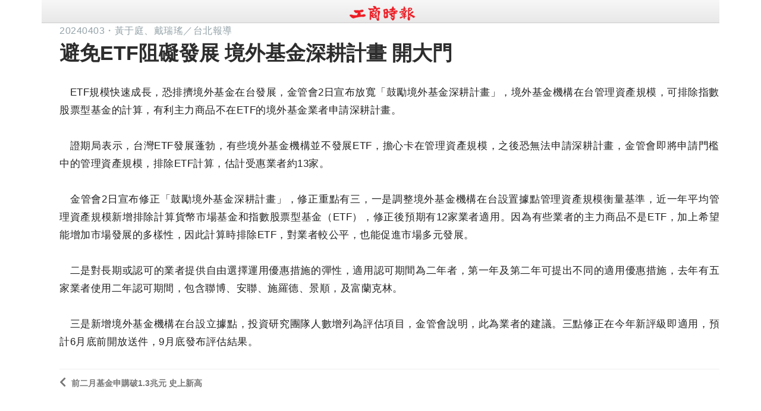

--- FILE ---
content_type: text/html; charset=utf-8
request_url: https://readers.ctee.com.tw/cm/20240403/a04aa4/1287247/9c673c15ca10d62cd38e87d2db05be27/share
body_size: 6870
content:





<!DOCTYPE html>
<html lang="tw">
<head>
    <meta name="viewport" content="width=device-width, initial-scale=1.0, maximum-scale=1.0, minimum-scale=1.0, user-scalable=no, shrink-to-fit=no" />
    <meta charset="utf-8" />
    <meta http-equiv="X-UA-Compatible" content="IE=edge,chrome=1">
    <title>避免ETF阻礙發展 境外基金深耕計畫 開大門 - A4 綜合要聞 - 20240403</title>
    <meta property="og:locale" content="zh_TW" />
    <meta property="og:site_name" content="工商時報" />
    <meta name='robots' content='noindex,nofollow' />
    <meta name="googlebot" content="noindex" />

        <meta name="Description" content="　ETF規模快速成長，恐排擠境外基金在台發展，金管會2日宣布放寬「鼓勵境外基金深耕計畫」，境外基金機構在台管理資產規模，可排除指數股票型基金的計算，有利主力商品不在ETF的境外基金業者申請深耕計畫。">
            <meta name="Keywords" content="turnnewsapp,中國時報,工商時報,旺報,全台最速報,中時晚間快報,中時地方版,工商假日報,周刊王,時報周刊,愛女生">
    <link rel="icon" type="image/ico" href="/Content/image/logo16x16.png">
    <link rel="stylesheet" type="text/css" media="all" href="/Content/css/bootstrap.min.css">
    <link rel="stylesheet" type="text/css" media="all" href="/Content/css/popout.css">


    
    <meta property="og:title" content="避免ETF阻礙發展 境外基金深耕計畫 開大門 - A4 綜合要聞 - 20240403" />

        <meta property="og:description" content="　ETF規模快速成長，恐排擠境外基金在台發展，金管會2日宣布放寬「鼓勵境外基金深耕計畫」，境外基金機構在台管理資產規模，可排除指數股票型基金的計算，有利主力商品不在ETF的境外基金業者申請深耕計畫。" />
    <meta property="og:url" content="https://readers.ctee.com.tw/cm/20240403/a04aa4/1287247/9c673c15ca10d62cd38e87d2db05be27/share" />
    <meta property="og:type" content="article" />
        <meta property="og:image" content="https://readers.ctee.com.tw/content/image40/sharelogo1024.jpg" />
            <meta property="og:image:width" content="600" />
            <meta property="og:image:height" content="315" />

    <link rel="stylesheet" href="https://use.fontawesome.com/releases/v5.0.10/css/all.css" integrity="sha384-+d0P83n9kaQMCwj8F4RJB66tzIwOKmrdb46+porD/OvrJ+37WqIM7UoBtwHO6Nlg" crossorigin="anonymous">
    <link href="/assets/fancybox3/jquery.fancybox.css" rel="stylesheet">

    <style>
        .papger {
            width: auto;
            height: auto;
        }

        .cd-dropdown {
            z-index: -999;
        }

            .cd-dropdown.dropdown-is-active {
                z-index: 999;
            }

        .fancybox-content {
            width: 96% !important;
            max-width: 96% !important;
            overflow-y: auto;
            overflow-x: hidden !important;
        }

        .date_time_Box {
            font-size: 1.2em;
            font-weight: bold;
        }

        body {
            /* overflow-y: if; */
            overflow-y: auto; /* fox android chrome can't scroll */
        }

        a:hover {
            color: white !important;
        }

        .poput_pagetitle {
            margin-top: 25px;
        }

        .wrapper {
            overflow: hidden;
            padding-bottom: 60px;
        }

        .intro {
            border-radius: 15px;
            background-color: lightgray;
            margin: 10px;
            padding: 10px;
        }
    </style>
    <style>
        div.cn {
            text-align: center;
            margin: 0 auto;
        }

        div.inner {
            display: inline-block;
            vertical-align: middle;
        }
    </style>
    <style>
        .pager {
            margin: 10px 0 16px;
            border-top: 1px solid rgba(0, 0, 0, 0.065);
            padding-top: 12px;
            font-weight: bold;
        }

            .pager a:first-child {
                float: left;
            }

            .pager a {
                display: inline-block;
                float: right;
                text-transform: uppercase;
            }

            .pager a {
                display: inline-block;
                float: right;
                text-transform: uppercase;
            }

        a {
            color: #777;
        }

        .pager a:hover {
            color: #b30000 !important;
            text-decoration: none;
        }

        .pager a:first-child i {
            margin-left: 0;
            margin-right: 0.5em;
        }

        .pager a i {
            font-size: 18px;
            margin-left: 0.5em;
        }

        /*.fa {
            display: inline-block;
            font-family: FontAwesome;
            font-style: normal;
            font-weight: normal;
            line-height: 1;
            -webkit-font-smoothing: antialiased;
            -moz-osx-font-smoothing: grayscale;
        }*/

        a.promotelink:hover {
            color: red !important;
        }

        a.promotelink {
            color: blue;
        }

        #temp, #filedialog {
            display: none;
        }
    </style>
    <!--全版閱讀內文文末、分享文末-->

    <script async='async' src='https://www.googletagservices.com/tag/js/gpt.js'></script>
    <script>
        var googletag = googletag || {};
        googletag.cmd = googletag.cmd || [];
    </script>

    <script>
        googletag.cmd.push(function () {
            //googletag.defineSlot('/21692124366/reader-article-bottom-smartsize', [[300, 250], [468, 60], [336, 280], [728, 90], [320, 50], [300, 100]], 'div-gpt-ad-1521081388878-0').addService(googletag.pubads());
            googletag.defineSlot('/1298416/reader_pc_top', [[728, 90], [336, 280], [300, 250], [300, 100]], 'div-gpt-ad-1536292640877-0').addService(googletag.pubads());
            googletag.defineSlot('/1298416/reader_pc_content_bottom', [[728, 90], [336, 280], [300, 250]], 'div-gpt-ad-1536291547504-0').addService(googletag.pubads());
            googletag.defineSlot('/1298416/Asia-Outstream', [1, 1], 'div-gpt-ad-1543544341906-0').addService(googletag.pubads());

            googletag.pubads().enableSingleRequest();
            googletag.pubads().collapseEmptyDivs();
            googletag.enableServices();
        });
    </script>



    <style>
        html, body {
            margin: 0;
            padding: 0;
            width: 100%;
            height: auto !important;
            font-family: Roboto,"微軟正黑體",Helvetica,Arial,sans-serif !important;
        }

        .modal-header {
            padding: 9px 15px;
            border-bottom: 1px solid #eee;
            background-color: #990000;
            -webkit-border-top-left-radius: 5px;
            -webkit-border-top-right-radius: 5px;
            -moz-border-radius-topleft: 5px;
            -moz-border-radius-topright: 5px;
            border-top-left-radius: 5px;
            border-top-right-radius: 5px;
        }

            .modal-header .modal-title {
                color: white;
            }

        .modal-body a {
            color: red;
        }

        .close {
            color: #fff;
            opacity: 1;
        }
    </style>
    <style>
        .wrapper_box {
            max-width: 100%;
            margin: 0 auto;
        }
    </style>

    <script>
        // 關閉iOS兩指放大功能
        document.addEventListener('gesturestart', function (e) {
            e.preventDefault();
        });
    </script>

    

    <style>
        #content-wrapper {
            position: absolute;
            left: 0;
            top: 0;
            bottom: 0;
            right: 0;
            overflow: auto;
            /*overflow-x: hidden;
            overflow-y: scroll;*/
            -webkit-overflow-scrolling: touch;
            height: 100%; /*A value other than height:auto needs to be set*/
        }

            #content-wrapper::-webkit-scrollbar {
                display: none;
            }
    </style>
    <!-- Google Tag Manager for readers.ctee -->
    <script>
        (function (w, d, s, l, i) {
            w[l] = w[l] || []; w[l].push({
                'gtm.start':
                    new Date().getTime(), event: 'gtm.js'
            }); var f = d.getElementsByTagName(s)[0],
                j = d.createElement(s), dl = l != 'dataLayer' ? '&l=' + l : ''; j.async = true; j.src =
                    'https://www.googletagmanager.com/gtm.js?id=' + i + dl; f.parentNode.insertBefore(j, f);
        })(window, document, 'script', 'dataLayer', 'GTM-KG5B6GV');</script>
    <!-- End Google Tag Manager -->
    <!-- Google Tag Manager for want-media -->
    <script>
        (function (w, d, s, l, i) {
            w[l] = w[l] || []; w[l].push({
                'gtm.start':
                    new Date().getTime(), event: 'gtm.js'
            }); var f = d.getElementsByTagName(s)[0],
                j = d.createElement(s), dl = l != 'dataLayer' ? '&l=' + l : ''; j.async = true; j.src =
                    'https://www.googletagmanager.com/gtm.js?id=' + i + dl; f.parentNode.insertBefore(j, f);
        })(window, document, 'script', 'dataLayer', 'GTM-PNJ7HWN');</script>
    <!-- End Google Tag Manager -->
</head>
<body>
    <!-- Google Tag Manager (noscript) for readers.ctee -->
    <noscript>
        <iframe src="https://www.googletagmanager.com/ns.html?id=GTM-KG5B6GV"
                height="0" width="0" style="display:none;visibility:hidden"></iframe>
    </noscript>
    <!-- End Google Tag Manager (noscript) -->
    <!-- Google Tag Manager (noscript) for want-media -->
    <noscript>
        <iframe src="https://www.googletagmanager.com/ns.html?id=GTMPNJ7HWN"
                height="0" width="0" style="display:none;visibility:hidden"></iframe>
    </noscript>
    <!-- End Google Tag Manager (noscript) -->
    <div id="content-wrapper" class="container">
        <div class="wrapper_box row">
            <div class="poput_hearbox col-lg-12 col-md-12 text-center clearfix" style="top: 0; width: 100%; text-align: center; clear: both; overflow: hidden;">
                <div class="col-lg-12 col-md-12 col-sm-12 col-xs-12" style="margin-bottom: 15px; ">
                    <div class="clearfix">
                        <!--poput_hearbox style="position: fixed;"-->
                        <div class="col-lg-12 col-md-12 col-sm-12 col-xs-12 relative"><a href="https://ctee.com.tw" target="_blank"><img src="/Content/image/full_05.png" alt="image"></a></div>
                    </div>
                </div>
            </div>



            






<div class="container">
    <div class="wrapper_box2 col-lg-12 clearfix">
        <div class="clearfix">
            <div class="col-lg-12 col-md-12" style="background:#fff; padding:0px 15px 20px; margin:0 auto;">
                <section class="clearfix">
                    <div class="col-md-12 col-sm-12 col-xs-12">
                        <div class="col-lg-12 col-md-12 col-sm-12 col-xs-12 clearfix">

                            <!-- article top -->
                            <div class="col-lg-12 col-md-12 col-sm-12 col-xs-12">
                                <!-- /1298416/reader_pc_top -->
                                <div id='div-gpt-ad-1536292640877-0' style="margin: 0 auto; text-align:center;">
                                    <script>
                                        googletag.cmd.push(function () { googletag.display('div-gpt-ad-1536292640877-0'); });
                                    </script>
                                </div>
                            </div>

                            
                            <div class="col-lg-12 col-md-12 col-sm-12 col-xs-12">
                                <div class="poput_txt_dat"><span>20240403</span>・<span>黃于庭、戴瑞瑤／台北報導</span></div>
                            </div>
                        </div>
                        <div class="popoput_text_box col-lg-12 col-md-12 col-sm-12 col-xs-12">
                            <h1 class="poput_txt_h1" style="margin-top: 0;">避免ETF阻礙發展 境外基金深耕計畫 開大門</h1>
                            <h2 class="poput_txt_h2 p_bottom_15"></h2>
                        </div>
                    </div>

                    <!--rightbox-->
                    <div class="clearfix">
                        <div class="col-lg-12 col-md-12 col-sm-12 col-xs-12 right_box">




                            <div class="addthis_inline_share_toolbox"></div>
                            <div class="clearfix"></div>
<p class='poput_div poput_txt'>　ETF規模快速成長，恐排擠境外基金在台發展，金管會2日宣布放寬「鼓勵境外基金深耕計畫」，境外基金機構在台管理資產規模，可排除指數股票型基金的計算，有利主力商品不在ETF的境外基金業者申請深耕計畫。</p><p class='poput_div poput_txt'>　證期局表示，台灣ETF發展蓬勃，有些境外基金機構並不發展ETF，擔心卡在管理資產規模，之後恐無法申請深耕計畫，金管會即將申請門檻中的管理資產規模，排除ETF計算，估計受惠業者約13家。</p><p class='poput_div poput_txt'>　金管會2日宣布修正「鼓勵境外基金深耕計畫」，修正重點有三，一是調整境外基金機構在台設置據點管理資產規模衡量基準，近一年平均管理資產規模新增排除計算貨幣市場基金和指數股票型基金（ETF），修正後預期有12家業者適用。因為有些業者的主力商品不是ETF，加上希望能增加市場發展的多樣性，因此計算時排除ETF，對業者較公平，也能促進市場多元發展。</p><p class='poput_div poput_txt'>　二是對長期或認可的業者提供自由選擇運用優惠措施的彈性，適用認可期間為二年者，第一年及第二年可提出不同的適用優惠措施，去年有五家業者使用二年認可期間，包含聯博、安聯、施羅德、景順，及富蘭克林。</p><p class='poput_div poput_txt'>　三是新增境外基金機構在台設立據點，投資研究團隊人數增列為評估項目，金管會說明，此為業者的建議。三點修正在今年新評級即適用，預計6月底前開放送件，9月底發布評估結果。</p>
                            
                        </div>
                    </div>
                </section>

                <div class="pager">
                        <a href="/cm/20240403/a04aa4/1287246/share"><i class="fa fa-chevron-left"></i>前二月基金申購破1.3兆元 史上新高</a>

                        <a href="#"></a>
                </div>

            </div>
        </div>
    </div>
</div>

    <div class="col-lg-12 cn">
        <!-- /1298416/reader_pc_content_bottom -->
        <div id='div-gpt-ad-1536291547504-0' class="inner">
            <script>
                googletag.cmd.push(function () { googletag.display('div-gpt-ad-1536291547504-0'); });
            </script>
        </div>
    </div>


<div class="col-lg-12 cn">
    <!-- /1298416/Asia-Outstream -->
    <div id='div-gpt-ad-1543544341906-0' style='height:1px; width:1px;'>
        <script>
            googletag.cmd.push(function () { googletag.display('div-gpt-ad-1543544341906-0'); });
        </script>
    </div>
</div>

<div id="temp"></div>


        </div>
    </div>

    <script src="/Content/js/jquery_2.1.4.min.js"></script>

    <script src="/Content/js/bootstrap.min.js"></script>

    
    <script src="/assets/fancybox3/jquery.fancybox.js"></script>
    <script type="text/javascript" src="//s7.addthis.com/js/300/addthis_widget.js#pubid=ra-5c4feff55b6df1eb"></script>
    <script>
        var addthis_share = {
            url: 'https://readers.ctee.com.tw/cm/20240403/a04aa4/1287247/9c673c15ca10d62cd38e87d2db05be27/share',
            title: "避免ETF阻礙發展 境外基金深耕計畫 開大門 #工商時報",
            description: "　ETF規模快速成長，恐排擠境外基金在台發展，金管會2日宣布放寬「鼓勵境外基金深耕計畫」，境外基金機構在台管理資產規模，可排除指數股票型基金的計算，有利主力商品不在ETF的境外基金業者申請深耕計畫。",
            media: "https://readers.ctee.com.tw/content/image40/sharelogo1024.jpg"
       }



       $(document).ready(function () {
           //$(".htmleaf-container").hide();

           //menu 偏移
           var getMarginLeft = $('.clearfix').css("margin-left");
           var getW = $(window).width();
           var getMenuDivW = $('.clearfix').outerWidth();
           var getLeft = getMarginLeft.replace('px', '');
           var menuLeft = (getW - getMenuDivW) / 2 + 30;
           //alert(getW+"-"+ getMenuDivW + "/2=" + menuLeft  );
           $('div.dropdown-content figure').css("margin-left", menuLeft + "px");


           

       });



        



    </script>


</body>
</html>


--- FILE ---
content_type: text/html; charset=utf-8
request_url: https://www.google.com/recaptcha/api2/aframe
body_size: 268
content:
<!DOCTYPE HTML><html><head><meta http-equiv="content-type" content="text/html; charset=UTF-8"></head><body><script nonce="oUT3yAP8TBKJVCShD4WA2w">/** Anti-fraud and anti-abuse applications only. See google.com/recaptcha */ try{var clients={'sodar':'https://pagead2.googlesyndication.com/pagead/sodar?'};window.addEventListener("message",function(a){try{if(a.source===window.parent){var b=JSON.parse(a.data);var c=clients[b['id']];if(c){var d=document.createElement('img');d.src=c+b['params']+'&rc='+(localStorage.getItem("rc::a")?sessionStorage.getItem("rc::b"):"");window.document.body.appendChild(d);sessionStorage.setItem("rc::e",parseInt(sessionStorage.getItem("rc::e")||0)+1);localStorage.setItem("rc::h",'1768857212893');}}}catch(b){}});window.parent.postMessage("_grecaptcha_ready", "*");}catch(b){}</script></body></html>

--- FILE ---
content_type: text/css
request_url: https://readers.ctee.com.tw/Content/css/popout.css
body_size: 2190
content:
/*            html,body {
                margin: 0;
                padding: 0;
                width: 100%;
                height: auto!important;
                font-family: Roboto,"微軟正黑體",Helvetica,Arial,sans-serif !important;
            }*/
            .wrapper_box{ max-width: 800px; margin:0 auto; }
            /*-- popout content style  --*/
            .poput_div{ padding:10px 0px;  }
            .poput_txt_h1{ font-size: 34px; line-height: 1.3; font-weight: 600; color: #2d2d2d; margin-bottom: 10px;}
            .poput_txt_h2{ font-size: 25px; line-height: 1.3; font-weight: 400; color: #2d2d2d; }
            .poput_txt_h4{ font-size:20px; font-weight:600; margin-top:30px; margin-bottom:30px; color:#2d2d2d;}
            .poput_txt_dat{ font-size: 16px; line-height:1; font-weight: 400; color: #95a3a9; letter-spacing: 0.5px; text-align: right; line-height: 30px; }/*內文日期*/
            .poput_txt{ font-size: 17px; line-height: 30px; letter-spacing: 0.5px; text-align: justify; font-weight: 400; color: #222222; /*margin-bottom: 17px;*/}/*內文文字*/
            .poput_picbox{font-size: 15px; font-weight: 400; line-height: 22px; background-color: #f5f5f5; padding: 10px 5px 10px 15px; color: #222222; letter-spacing: 1px;}/*縮圖內文文字*/
            .poput_hearbox{
                background: #f7f7f7;
                background: -moz-linear-gradient(top, #f7f7f7 0%, #e8e8e8 100%);
                background: -webkit-linear-gradient(top, #f7f7f7 0%,#e8e8e8 100%);
                background: linear-gradient(to bottom, #f7f7f7 0%,#e8e8e8 100%);
                filter: progid:DXImageTransform.Microsoft.gradient( startColorstr='#f7f7f7', endColorstr='#e8e8e8',GradientType=0 );
                background-color:#f7f7f7;
                border-bottom:1px solid #cccccc;
                height: 39px;
            }
            .poput_small img{  padding:10px 10px; }
            .poput_pagetitle{ background: #b62125; display: inline-block; margin-bottom: 10px; margin-top: 55px;}
            /*.poput_pagetitle:first-child{ margin: 5px 5px 0px; }*/
            .poput_pagetitle span{ font-size:14px; font-weight:400;}
            .poput_pagetitle a{
                padding: 2px 7px;
                color: #fff;
                margin-right: 3px;
                margin-bottom: 3px;
                display: inline-block;
                line-height: 1.7;
                max-width: 150px;
                white-space: nowrap;
                overflow: hidden;
                text-overflow: ellipsis;
                vertical-align: top;
                letter-spacing: 1px;
            }
            .m_bottom_15{ margin-bottom: 15px; }

            .fancybox-title-outside-wrap{ letter-spacing: 1px!important; }
            @media screen and (max-width: 2048px) {
                /*.right_box{ margin-top: -20px; }*/                
            }            
            @media screen and ( min-width: 1366px){
                .popoput_text_box{ clear: both; }
            }
            @media screen and (min-width: 1023px){
/*                .left_box{ position: fixed; }*/
                .right_box{ float: right; margin-top: 95px; }
                /*.footer_popul{ position: fixed; bottom: 0; }*/
            }
            @media screen and (max-width: 1023px) {
                .fancybox-nav span {
                    visibility: visible;
                    width: 36px;
                    height: 34px;
                }

                .fancybox-prev span{
                    left: -17px;
                }

                .fancybox-next span{
                    right: -17px;
                }
            }    
            @media screen and (min-width: 813px){ *
                                                  
                .poput_txt_dat{ text-align: left; }
            }        
            @media screen and (max-width: 812px) { 
                .poput_small img{ padding:5px 5px!important;}
                .poput_txt_dat{ text-align: left;}
                .poput_pagetitle{ margin-top: 55px;}
                .right_box{ margin-top: 0px; }
                .f_md_none{ float: left;}
                ul.poput_hear_icon_box_right{ position: absolute; }
            }
            @media screen and (min-width: 813px){
                .poput_txt_dat{/*margin-top: 50px;*/ text-align: left; vertical-align: top; margin: 12px 0 15px; line-height: 0px; height: 0px;}
                .f_lg_none{ float: none; }
                .poput_txt_h1{ padding-right: 20px;}
            }
            ul.poput_hear_icon_box, ul.poput_hear_icon_box_right{ height: 36px; line-height: 36px;}
            li.poput_hear_icon{ display:inline;;}
            .footer_popul{ display: block; 
                           background: #e6e6e6; 
                           padding: 5px 0;
                           background: #f7f7f7;
                           background: -moz-linear-gradient(top, #f7f7f7 0%, #e8e8e8 100%);
                           background: -webkit-linear-gradient(top, #f7f7f7 0%,#e8e8e8 100%);
                           background: linear-gradient(to bottom, #f7f7f7 0%,#e8e8e8 100%);
                           filter: progid:DXImageTransform.Microsoft.gradient( startColorstr='#f7f7f7', endColorstr='#e8e8e8',GradientType=0 );
                           background-color: #f7f7f7;
                           /*width: 100%;*/
            }
            .footer_popul p{ font-size: 13px; font-weight: 100; padding: 5px 0; }
            /*-- / poput --*/
            .col-xs-1, .col-sm-1, .col-md-1, .col-lg-1, .col-xs-2, .col-sm-2, .col-md-2, .col-lg-2, .col-xs-3, .col-sm-3, .col-md-3, .col-lg-3, .col-xs-4, .col-sm-4, .col-md-4, .col-lg-4, .col-xs-5, .col-sm-5, .col-md-5, .col-lg-5, .col-xs-6, .col-sm-6, .col-md-6, .col-lg-6, .col-xs-7, .col-sm-7, .col-md-7, .col-lg-7, .col-xs-8, .col-sm-8, .col-md-8, .col-lg-8, .col-xs-9, .col-sm-9, .col-md-9, .col-lg-9, .col-xs-10, .col-sm-10, .col-md-10, .col-lg-10, .col-xs-11, .col-sm-11, .col-md-11, .col-lg-11, .col-xs-12, .col-sm-12, .col-md-12, .col-lg-12{ padding-left:0px; padding-right: 0px; }

            .dropcap, .dropcap-circle-outline {
                display: inline-block;
                float: left;
                margin: 8px 15px -5px 0;
                color: #b62125;
                border: 2px  #b62125 solid;
                padding: 0 11px;
                border-radius: 50%;
                min-width: 74px;
                font-size: 52px;
                text-align: center;
                line-height: 72px;
                border-radius: 10%;
                font-family: "微軟正黑體", "新細明體", "細明體";
                height: 74px;
                text-transform: uppercase;
            }
            
            .p_sm_top_10{
                padding-top: 10px;
            }
            
            .right_box{
                margin-top:0px;
            }

--- FILE ---
content_type: application/javascript; charset=utf-8
request_url: https://fundingchoicesmessages.google.com/f/AGSKWxVOemyYuhl8BV5JzF15zyEsrEU_-52zZJE_d_TSpeSFeX1FDjX7nC6vp9WzZjAIaTDYa_CjEk-8V6vZj9K9SOF6xmXKd1wNIabXKQL_eiCLRoJ1_tgdG1YJW2FfWEKTnKY8xYg2H9jNaP9xiPk8WSOl27BfbMjQEhbZcZ8D7vZjM3pka97u_cOltr0=/_/adtop./adfiles._ad_article_.728x90./ad_entry_
body_size: -1291
content:
window['87c3d20e-54cf-494f-834f-3ae3ff284ad3'] = true;